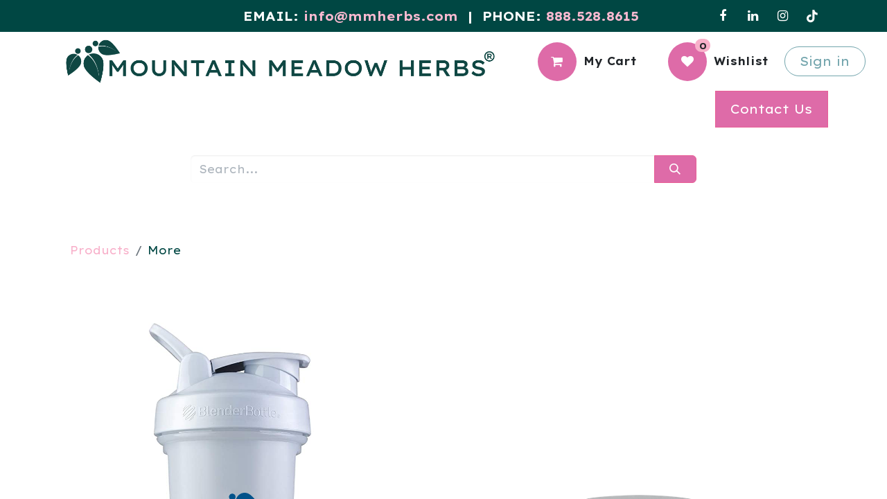

--- FILE ---
content_type: text/html; charset=utf-8
request_url: https://www.mmherbs.com/shop/category/more-373
body_size: 11508
content:
<!DOCTYPE html>
<html lang="en-US" data-website-id="7" data-main-object="product.public.category(373,)" data-add2cart-redirect="1">
    <head>
        <meta charset="utf-8"/>
        <meta http-equiv="X-UA-Compatible" content="IE=edge"/>
        <meta name="viewport" content="width=device-width, initial-scale=1"/>
          <script>
            dataLayer = [{}];
          </script>
          <!-- Facebook Pixel Code -->
          <script id="fb_pixel">
            !function(f,b,e,v,n,t,s)
            {if(f.fbq)return;n=f.fbq=function(){n.callMethod?
            n.callMethod.apply(n,arguments):n.queue.push(arguments)};
            if(!f._fbq)f._fbq=n;n.push=n;n.loaded=!0;n.version='2.0';
            n.queue=[];t=b.createElement(e);t.async=!0;
            t.src=v;s=b.getElementsByTagName(e)[0];
            s.parentNode.insertBefore(t,s)}(window, document,'script',
            'https://connect.facebook.net/en_US/fbevents.js');

            fbq('init', "972464607247331");
            fbq('track', 'PageView');
          </script>
          <noscript><img height="1" width="1" style="display:none" src="https://www.facebook.com/tr?id=972464607247331&amp;ev=PageView&amp;noscript=1" loading="lazy"/></noscript>
          <!-- End Facebook Pixel Code -->
        <meta name="generator" content="Odoo"/>
            
        <meta property="og:type" content="website"/>
        <meta property="og:title" content="More | www.mmherbs.com"/>
        <meta property="og:site_name" content="www.mmherbs.com"/>
        <meta property="og:url" content="https://www.mmherbs.com/shop/category/more-373"/>
        <meta property="og:image" content="https://www.mmherbs.com/web/image/website/7/logo?unique=b581384"/>
            
        <meta name="twitter:card" content="summary_large_image"/>
        <meta name="twitter:title" content="More | www.mmherbs.com"/>
        <meta name="twitter:image" content="https://www.mmherbs.com/web/image/website/7/logo/300x300?unique=b581384"/>
        <meta name="twitter:site" content="@MMHerbs"/>
        
        <link rel="canonical" href="https://www.mmherbs.com/shop/category/more-373"/>
        
        <link rel="preconnect" href="https://fonts.gstatic.com/" crossorigin=""/>
        <title>Shop | www.mmherbs.com</title>
        <link type="image/x-icon" rel="shortcut icon" href="/web/image/website/7/favicon?unique=b581384"/>
        <link rel="preload" href="/web/static/src/libs/fontawesome/fonts/fontawesome-webfont.woff2?v=4.7.0" as="font" crossorigin=""/>
        <link type="text/css" rel="stylesheet" href="/web/assets/7/fa1e359/web.assets_frontend.min.css"/>
        <script id="web.layout.odooscript" type="text/javascript">
            var odoo = {
                csrf_token: "4a1875c104b834f4cabbe6943ebf143b67722ef5o1800227681",
                debug: "",
            };
        </script>
        <script type="text/javascript">
            odoo.__session_info__ = {"is_admin": false, "is_system": false, "is_public": true, "is_website_user": true, "user_id": false, "is_frontend": true, "profile_session": null, "profile_collectors": null, "profile_params": null, "show_effect": false, "currencies": {"5": {"symbol": "$", "position": "after", "digits": [69, 2]}, "6": {"symbol": "CHF", "position": "after", "digits": [69, 2]}, "1": {"symbol": "\u20ac", "position": "after", "digits": [69, 2]}, "3": {"symbol": "US$", "position": "before", "digits": [69, 2]}}, "bundle_params": {"lang": "en_US", "website_id": 7}, "websocket_worker_version": "17.0-3", "translationURL": "/website/translations", "cache_hashes": {"translations": "91ee588dbef0e0c7f1a67684d05652d0d08bec91"}, "recaptcha_public_key": "6LfyGKYrAAAAANycKFSLidLcEe56np4pm5aQxMSN", "geoip_country_code": "US", "geoip_phone_code": 1, "lang_url_code": "en_US"};
            if (!/(^|;\s)tz=/.test(document.cookie)) {
                const userTZ = Intl.DateTimeFormat().resolvedOptions().timeZone;
                document.cookie = `tz=${userTZ}; path=/`;
            }
        </script>
        <script type="text/javascript" defer="defer" src="/web/assets/7/d116e53/web.assets_frontend_minimal.min.js" onerror="__odooAssetError=1"></script>
        <script type="text/javascript" defer="defer" data-src="/web/assets/7/cd3fbc8/web.assets_frontend_lazy.min.js" onerror="__odooAssetError=1"></script>
        
                    <script>
                        
            
                if (!window.odoo) {
                    window.odoo = {};
                }
                odoo.__session_info__ = Object.assign(odoo.__session_info__ || {}, {
                    livechatData: {
                        isAvailable: false,
                        serverUrl: "https://www.mmherbs.com",
                        options: {},
                    },
                });
            
                    </script>
                
                
                <script>
                    (function(w,d,s,l,i){w[l]=w[l]||[];w[l].push({'gtm.start':
                    new Date().getTime(),event:'gtm.js'});var f=d.getElementsByTagName(s)[0],
                    j=d.createElement(s),dl=l!='dataLayer'?'&l='+l:'';j.async=true;j.src=
                    'https://www.googletagmanager.com/gtm.js?id='+i+dl;f.parentNode.insertBefore(j,f);
                    })(window,document,'script','dataLayer','GTM-WH5ZB7K8');
                </script>
                
        <meta name="google-site-verification" content="6_I1q24PGufoqgG5bMQBzoijVG-4wrES1BKWCNWBC3c" />

<!-- Google Tag Manager -->
<script>(function(w,d,s,l,i){w[l]=w[l]||[];w[l].push({'gtm.start':
new Date().getTime(),event:'gtm.js'});var f=d.getElementsByTagName(s)[0],
j=d.createElement(s),dl=l!='dataLayer'?'&l='+l:'';j.async=true;j.src=
'https://www.googletagmanager.com/gtm.js?id='+i+dl;f.parentNode.insertBefore(j,f);
})(window,document,'script','dataLayer','GTM-WH5ZB7K8');</script>
<!-- End Google Tag Manager -->

<script>
(function () {
  try {
    var path = window.location.pathname || "";
    var qs = window.location.search || "";

    // Rule 1: noindex any URL that contains /tags/ or /tagged/ in the path
    var isTagsPath = path.indexOf("/blog/") !== -1 || path.indexOf("/tagged/") !== -1;

    // Rule 2: noindex common duplicate/low-value parameter URLs (sorting, filtering, variants, pagination)
    var badParams = ["variant=", "sort_by=", "view=", "filter=", "page="];
    var hasBadParam = badParams.some(function (p) {
      return qs.indexOf(p) !== -1;
    });

    // Option A (aggressive): noindex any URL with any querystring at all
    // var shouldNoindex = isTagsPath || (qs.length > 1);

    // Option B (safer): noindex only if the URL has known "bad" parameters
    var shouldNoindex = isTagsPath || hasBadParam;

    if (shouldNoindex) {
      // Avoid adding a duplicate robots meta tag if one already exists
      var existing = document.querySelector('meta[name="robots"]');
      if (!existing) {
        var m = document.createElement("meta");
        m.setAttribute("name", "robots");
        m.setAttribute("content", "noindex,follow");
        document.head.appendChild(m);
      }
    }
  } catch (e) {
    // Fail silently to avoid breaking the page if something unexpected happens
  }
})();
</script>

    </head>
    <body>


                <noscript><iframe height="0" width="0" style="display:none;visibility:hidden" src="https://www.googletagmanager.com/ns.html?id=GTM-WH5ZB7K8"></iframe></noscript>
        <div id="wrapwrap" class="   ">
                <header id="top" data-anchor="true" data-name="Header" data-extra-items-toggle-aria-label="Extra items button" class="   o_header_fixed" style=" ">
                    
    <nav data-name="Navbar" aria-label="Main" class="navbar navbar-expand-lg navbar-light o_colored_level o_cc o_header_force_no_radius d-none d-lg-block p-0 shadow-sm ">
        

            <div id="o_main_nav" class="o_main_nav">
                <div class="o_header_hide_on_scroll">
                    <div aria-label="Top" class="o_header_sales_two_top py-1">
                        <ul class="navbar-nav container d-grid h-100 px-3 o_grid_header_3_cols">
                            
                            <li class="o_header_sales_two_lang_selector_placeholder"></li>
                            
                            
                            
        <li class="d-flex align-items-center">
                <div data-name="Text" class="s_text_block d-flex align-items-center mx-auto">
                    <small><span style="font-size: 1.125rem;"><strong>EMAIL: <a href="/cdn-cgi/l/email-protection#355c5b535a7558585d504757461b565a58"><span class="__cf_email__" data-cfemail="1a73747c755a7777727f68786934797577">[email&#160;protected]</span></a>&nbsp; |&nbsp; PHONE: <a href="tel:+18885288615">888.528.8615</a></strong>&nbsp;</span></small>
                </div>
        </li>
                            
                            
        <li class="">
            <div class="o_header_social_links d-flex align-items-center justify-content-end h-100">
                <div class="s_social_media o_not_editable oe_unmovable oe_unremovable" data-snippet="s_social_media" data-name="Social Media">
                    <h5 class="s_social_media_title d-none">Follow us</h5>
<a href="/website/social/facebook" class="s_social_media_facebook o_nav-link_secondary nav-link m-0 p-0 text-decoration-none" target="_blank" aria-label="Facebook">
                        <i class="fa fa-facebook fa-stack p-1 o_editable_media text-o-color-4" contenteditable="false"></i>
                    </a>
<a href="/website/social/linkedin" class="s_social_media_linkedin o_nav-link_secondary nav-link m-0 p-0 text-decoration-none" target="_blank" aria-label="LinkedIn">
                        <i class="fa fa-linkedin fa-stack p-1 o_editable_media text-o-color-4" contenteditable="false"></i>
                    </a>
<a href="/website/social/instagram" class="s_social_media_instagram o_nav-link_secondary nav-link m-0 p-0 text-decoration-none" target="_blank" aria-label="Instagram">
                        <i class="fa fa-instagram fa-stack p-1 o_editable_media text-o-color-4" contenteditable="false"></i>
                    </a>
<a href="/website/social/github" class="o_nav-link_secondary nav-link m-0 p-0 text-decoration-none s_social_media_github" target="_blank" aria-label="GitHub">
                        <i class="fa fa-tiktok fa-stack p-1 o_editable_media text-o-color-4" contenteditable="false"></i>
                    </a>
</div>
            </div>
        </li>
                        </ul>
                    </div>
                    <div aria-label="Middle" class="container d-flex justify-content-between align-items-center py-1">
                        
    <a data-name="Navbar Logo" href="/" class="navbar-brand logo me-4">
            
            <span role="img" aria-label="Logo of www.mmherbs.com" title="www.mmherbs.com"><img src="/web/image/website/7/logo/www.mmherbs.com?unique=b581384" class="img img-fluid" width="95" height="40" alt="www.mmherbs.com" loading="lazy"/></span>
        </a>
    
                        <ul class="navbar-nav align-items-center gap-1">
                            
                            
                            
        
            <li class=" divider d-none"></li> 
            <li class="o_wsale_my_cart  ">
                <a href="/shop/cart" aria-label="eCommerce cart" class="btn d-flex align-items-center fw-bold text-reset o_navlink_background_hover">
                    <div class="position-relative me-2 rounded-circle border p-2 bg-o-color-3 o_border_contrast">
                        <i class="fa fa-shopping-cart fa-stack"></i>
                        <sup class="my_cart_quantity badge text-bg-primary position-absolute top-0 end-0 mt-n1 me-n1 rounded-pill d-none" data-order-id="">0</sup>
                    </div>
                    <span class="small">My Cart</span>
                </a>
            </li>
        
        
            <li class="o_wsale_my_wish  ">
                <a href="/shop/wishlist" class="btn d-flex align-items-center fw-bold text-reset o_navlink_background_hover">
                    <div class="position-relative me-2 rounded-circle border p-2 bg-o-color-3 o_border_contrast">
                        <i class="fa fa-1x fa-heart fa-stack"></i>
                        <sup class="my_wish_quantity o_animate_blink badge text-bg-primary position-absolute top-0 end-0 mt-n1 me-n1 rounded-pill">0</sup>
                    </div>
                    <span class="small">Wishlist</span>
                </a>
            </li>
        
            <li class=" o_no_autohide_item">
                <a href="/web/login" class="btn btn-outline-secondary">Sign in</a>
            </li>
                            
        
        
                        </ul>
                    </div>
                </div>
                <div aria-label="Bottom" class="border-top o_border_contrast">
                    <div class="container d-flex justify-content-between">
                        
    <ul id="top_menu" role="menu" class="nav navbar-nav top_menu o_menu_loading me-4 py-1">
        

                            
    <li role="presentation" class="nav-item">
        <a role="menuitem" href="https://www.mmherbs.com/" class="nav-link ">
            <span>HOME</span>
        </a>
    </li>
    <li role="presentation" class="nav-item">
        <a role="menuitem" href="/shop/category/what-s-on-sale-630" class="nav-link ">
            <span>MONTHLY SPECIAL</span>
        </a>
    </li>
    <li role="presentation" class="nav-item">
        <a role="menuitem" href="/blog/mountain-meadow-herbs-blog-3" class="nav-link ">
            <span>MEADOW BLOG</span>
        </a>
    </li>
    <li role="presentation" class="nav-item dropdown position-static">
        <a data-bs-toggle="dropdown" href="#" role="menuitem" class="nav-link dropdown-toggle o_mega_menu_toggle  " data-bs-display="static">
            <span>SHOP</span>
        </a>
        <div data-name="Mega Menu" class="dropdown-menu o_mega_menu o_no_parent_editor o_mega_menu_container_size dropdown-menu-left"><section class="s_mega_menu_menus_logos overflow-hidden o_colored_level o_cc o_cc1" style="background-image: none;" data-bs-original-title="" title="" aria-describedby="tooltip69404">
        <div class="container">
            <div class="row" data-bs-original-title="" title="" aria-describedby="tooltip659654">
                <div class="col-12 o_colored_level col-lg-11 offset-lg-1">
                    <div class="row py-3 align-items-center h-100" data-bs-original-title="" title="" aria-describedby="tooltip455170">
                        <div class="col-12 col-sm-6 col-md-4 col-lg py-2 o_colored_level" data-bs-original-title="" title="" aria-describedby="tooltip633689">
                            <h4 data-bs-original-title="" title="" aria-describedby="tooltip116956">Formulas</h4><nav class="nav flex-column" data-bs-original-title="" title="" aria-describedby="tooltip646617"><a href="/shop" class="nav-link px-0 oe_unremovable" data-name="Menu Item" data-bs-original-title="" title="">All Products</a>
                                <a href="/shop/category/formulas-375" class="nav-link px-0 oe_unremovable" data-name="Menu Item" data-bs-original-title="" title="">Liquids</a>
                            </nav>
                        </div><div class="col-12 col-sm-6 col-md-4 col-lg py-2 o_colored_level" data-bs-original-title="" title="" aria-describedby="tooltip737682">
                            <h4 data-bs-original-title="" title="" aria-describedby="tooltip980381">Women</h4><nav class="nav flex-column"><a href="/shop/category/women-general-387" class="nav-link px-0 oe_unremovable" data-name="Menu Item" data-bs-original-title="" title="">General</a>
                                <a href="/shop/category/women-nursing-expecting-388" class="nav-link px-0 oe_unremovable" data-name="Menu Item" data-bs-original-title="" title="">Nursing/Expecting</a>
                            </nav>
                        </div>
                        <div class="col-12 col-sm-6 col-md-4 col-lg py-2 o_colored_level" data-bs-original-title="" title="" aria-describedby="tooltip251343">
                            <h4 data-bs-original-title="" title="" aria-describedby="tooltip941720">Kid's</h4><nav class="nav flex-column" data-bs-original-title="" title="" aria-describedby="tooltip476493"><a href="/shop/category/kid-s-370" class="nav-link px-0 oe_unremovable" data-name="Menu Item" data-bs-original-title="" title="">All Kid's</a><br></nav><nav class="nav flex-column">
                            </nav>
                        </div>
                        <div class="w-100 d-none d-md-block o_snippet_mobile_invisible o_colored_level" data-invisible="1"></div>
                        <div class="col-12 col-sm-6 col-md-4 col-lg py-2 o_colored_level" data-bs-original-title="" title="" aria-describedby="tooltip497190">
                            <h4>Everyday Health</h4><nav class="nav flex-column"><a href="/shop/category/everyday-health-immune-system-389" class="nav-link px-0 oe_unremovable" data-name="Menu Item" data-bs-original-title="" title="">Immune Support</a>
                                <a href="/shop/category/everyday-health-joint-muscle-400" class="nav-link px-0 oe_unremovable" data-name="Menu Item" data-bs-original-title="" title="">Joint &amp; Muscle</a>
                                <a href="/shop/category/everyday-health-cleansing-394" class="nav-link px-0 oe_unremovable" data-name="Menu Item" data-bs-original-title="" title="">Cleansing</a>
                            </nav>
                        </div>
                        <div class="col-12 col-sm-6 col-md-4 col-lg py-2 o_colored_level">
                            <h4 data-bs-original-title="" title="" aria-describedby="tooltip260362">Body Systems</h4>
                            <nav class="nav flex-column" data-bs-original-title="" title="" aria-describedby="tooltip907964">
                                <a href="/shop/category/everyday-health-heart-blood-391" class="nav-link px-0 oe_unremovable" data-name="Menu Item" data-bs-original-title="" title="">Heart/Blood</a>
                                <a href="/shop/category/everyday-health-kidney-urinary-392" class="nav-link px-0 oe_unremovable" data-name="Menu Item" data-bs-original-title="" title="">Kidney/Urinary</a>
                                <a href="/shop/category/everyday-health-endocrine-399" class="nav-link px-0 oe_unremovable" data-name="Menu Item" data-bs-original-title="" title="">Endocrine</a>
                            </nav>
                        </div><div class="col-12 col-sm-6 col-md-4 col-lg py-2 o_colored_level">
                            <h4>Other</h4><nav class="nav flex-column"><a href="/shop/category/men-290" class="nav-link px-0 oe_unremovable" data-name="Menu Item" data-bs-original-title="" title="">Men</a>
                                <a href="/shop/category/single-extracts-372" class="nav-link px-0 oe_unremovable" data-name="Menu Item" data-bs-original-title="" title="">Single Extracts</a>
                                <a href="/shop/category/more-packages-631" class="nav-link px-0 oe_unremovable" data-name="Menu Item" data-bs-original-title="" title="">Packages</a>
                            </nav>
                        </div>
                    </div>
                </div>
                
            </div>
        </div>
        <div class="s_mega_menu_menus_logos_wrapper border-top">
            <div class="container">
                <div class="row py-3">
                    <div class="col-4 col-md o_colored_level" style="text-align: center;">Pure. Safe. Effective.<br><span class="fa rounded-circle text-o-color-1 fa-tint fa-2x" data-bs-original-title="" title="" aria-describedby="tooltip424959"></span></div><div class="col-4 col-md o_colored_level" style="text-align: center;">We Care<br><span class="fa fa-heart fa-2x rounded-circle text-o-color-1" data-bs-original-title="" title="" aria-describedby="tooltip135474"></span></div>
                    <div class="col-4 col-md o_colored_level" style="text-align: center;">On-Time Delivery<br><span class="fa fa-home rounded-circle fa-2x text-o-color-1"></span></div>
                    <div class="col-4 col-md o_colored_level" style="text-align: center;">FREE U.S. Shipping over $125<br><span class="fa fa-truck rounded-circle fa-2x text-o-color-1"></span></div>
                </div>
            </div>
        </div>
    </section></div>
        
    </li>
                        
    </ul>
                        
                        <ul class="navbar-nav">
        <li class="">
            <div class="oe_structure oe_structure_solo d-flex h-100">
                <section class="oe_unremovable oe_unmovable s_text_block o_colored_level" data-snippet="s_text_block" data-name="Text" style="background-image: none;">
                    <div class="container h-100 h-100 h-100 h-100 h-100 h-100">
                        <a href="/contactus" class="oe_unremovable btn_cta d-flex align-items-center h-100 rounded-0 btn btn-primary d-flex align-items-center h-100 rounded-0" data-bs-original-title="" title="" target="_blank">Contact Us<font style="background-image: linear-gradient(135deg, rgb(102, 153, 255) 0%, rgb(255, 51, 102) 100%);"><font class="bg-o-color-3">​</font></font></a>
                    </div>
                </section>
            </div>
        </li>
                        </ul>
                    </div>
                </div>
            </div>
        
    </nav>
    <nav data-name="Navbar" aria-label="Mobile" class="navbar  navbar-light o_colored_level o_cc o_header_mobile d-block d-lg-none shadow-sm px-0 o_header_force_no_radius">
        

        <div class="o_main_nav container flex-wrap justify-content-between">
            
    <a data-name="Navbar Logo" href="/" class="navbar-brand logo ">
            
            <span role="img" aria-label="Logo of www.mmherbs.com" title="www.mmherbs.com"><img src="/web/image/website/7/logo/www.mmherbs.com?unique=b581384" class="img img-fluid" width="95" height="40" alt="www.mmherbs.com" loading="lazy"/></span>
        </a>
    
            <ul class="o_header_mobile_buttons_wrap navbar-nav flex-row align-items-center gap-2 mb-0">
        
            <li class=" divider d-none"></li> 
            <li class="o_wsale_my_cart  ">
                <a href="/shop/cart" aria-label="eCommerce cart" class="o_navlink_background_hover btn position-relative rounded-circle border-0 p-1 text-reset">
                    <div class="">
                        <i class="fa fa-shopping-cart fa-stack"></i>
                        <sup class="my_cart_quantity badge text-bg-primary position-absolute top-0 end-0 mt-n1 me-n1 rounded-pill d-none" data-order-id="">0</sup>
                    </div>
                </a>
            </li>
        
        
            <li class="o_wsale_my_wish  ">
                <a href="/shop/wishlist" class="o_navlink_background_hover btn position-relative rounded-circle border-0 p-1 text-reset">
                    <div class="">
                        <i class="fa fa-1x fa-heart fa-stack"></i>
                        <sup class="my_wish_quantity o_animate_blink badge text-bg-primary position-absolute top-0 end-0 mt-n1 me-n1 rounded-pill">0</sup>
                    </div>
                </a>
            </li>
        
                <li class="o_not_editable">
                    <button class="nav-link btn me-auto p-2 o_not_editable" type="button" data-bs-toggle="offcanvas" data-bs-target="#top_menu_collapse_mobile" aria-controls="top_menu_collapse_mobile" aria-expanded="false" aria-label="Toggle navigation">
                        <span class="navbar-toggler-icon"></span>
                    </button>
                </li>
            </ul>
            <div id="top_menu_collapse_mobile" class="offcanvas offcanvas-end o_navbar_mobile">
                <div class="offcanvas-header justify-content-end o_not_editable">
                    <button type="button" class="nav-link btn-close" data-bs-dismiss="offcanvas" aria-label="Close"></button>
                </div>
                <div class="offcanvas-body d-flex flex-column justify-content-between h-100 w-100">
                    <ul class="navbar-nav">
                        
                        
                        
    <ul role="menu" class="nav navbar-nav top_menu  text-end">
        

                            
    <li role="presentation" class="nav-item">
        <a role="menuitem" href="https://www.mmherbs.com/" class="nav-link ">
            <span>HOME</span>
        </a>
    </li>
    <li role="presentation" class="nav-item">
        <a role="menuitem" href="/shop/category/what-s-on-sale-630" class="nav-link ">
            <span>MONTHLY SPECIAL</span>
        </a>
    </li>
    <li role="presentation" class="nav-item">
        <a role="menuitem" href="/blog/mountain-meadow-herbs-blog-3" class="nav-link ">
            <span>MEADOW BLOG</span>
        </a>
    </li>
    <li role="presentation" class="nav-item dropdown position-static">
        <a data-bs-toggle="dropdown" href="#" role="menuitem" class="nav-link dropdown-toggle o_mega_menu_toggle  " data-bs-display="static">
            <span>SHOP</span>
        </a>
        
    </li>
                        
    </ul>
                        
        <li class="">
                <div data-name="Text" class="s_text_block align-items-end mt-2 border-top pt-2 text-end o_border_contrast">
                    <small><span style="font-size: 1.125rem;"><strong>EMAIL: <a href="/cdn-cgi/l/email-protection#325b5c545d725f5f5a574050411c515d5f"><span class="__cf_email__" data-cfemail="cda4a3aba28da0a0a5a8bfafbee3aea2a0">[email&#160;protected]</span></a>&nbsp; |&nbsp; PHONE: <a href="tel:+18885288615">888.528.8615</a></strong>&nbsp;</span></small>
                </div>
        </li>
                        
        <li class="">
            <div class="o_header_social_links mt-2 border-top pt-2 text-end o_border_contrast">
                <div class="s_social_media o_not_editable oe_unmovable oe_unremovable" data-snippet="s_social_media" data-name="Social Media">
                    <h5 class="s_social_media_title d-none">Follow us</h5>
<a href="/website/social/facebook" class="s_social_media_facebook o_nav-link_secondary nav-link m-0 p-0 text-decoration-none" target="_blank" aria-label="Facebook">
                        <i class="fa fa-facebook fa-stack p-1 o_editable_media text-o-color-4" contenteditable="false"></i>
                    </a>
<a href="/website/social/linkedin" class="s_social_media_linkedin o_nav-link_secondary nav-link m-0 p-0 text-decoration-none" target="_blank" aria-label="LinkedIn">
                        <i class="fa fa-linkedin fa-stack p-1 o_editable_media text-o-color-4" contenteditable="false"></i>
                    </a>
<a href="/website/social/instagram" class="s_social_media_instagram o_nav-link_secondary nav-link m-0 p-0 text-decoration-none" target="_blank" aria-label="Instagram">
                        <i class="fa fa-instagram fa-stack p-1 o_editable_media text-o-color-4" contenteditable="false"></i>
                    </a>
<a href="/website/social/github" class="o_nav-link_secondary nav-link m-0 p-0 text-decoration-none s_social_media_github" target="_blank" aria-label="GitHub">
                        <i class="fa fa-tiktok fa-stack p-1 o_editable_media text-o-color-4" contenteditable="false"></i>
                    </a>
</div>
            </div>
        </li>
                    </ul>
                    <ul class="navbar-nav gap-2 mt-3 w-100">
                        
            <li class=" o_no_autohide_item">
                <a href="/web/login" class="btn btn-outline-secondary w-100">Sign in</a>
            </li>
                        
        
        
                        
                        
        <li class="">
            <div class="oe_structure oe_structure_solo ">
                <section class="oe_unremovable oe_unmovable s_text_block o_colored_level" data-snippet="s_text_block" data-name="Text" style="background-image: none;">
                    <div class="container h-100 h-100 h-100 h-100 h-100">
                        <a href="/contactus" class="oe_unremovable btn_cta d-flex align-items-center h-100 rounded-0 btn btn-primary w-100" data-bs-original-title="" title="" target="_blank">Contact Us<font style="background-image: linear-gradient(135deg, rgb(102, 153, 255) 0%, rgb(255, 51, 102) 100%);"><font class="bg-o-color-3">​</font></font></a>
                    </div>
                </section>
            </div>
        </li>
                    </ul>
                </div>
            </div>
        </div>
    
    </nav>
    
        </header>
                <main>
                    
    <div id="wrap" class="js_sale">
      <div class="oe_structure oe_empty oe_structure_not_nearest" id="oe_structure_website_sale_products_1" placeholder="Type &#34;/&#34; for commands"><section class="s_searchbar o_colored_level pb48 pt0 o_cc o_cc1" data-snippet="s_searchbar" data-name="Search">
        <div class="container">
            <div class="row">
                <div class="col-lg-8 offset-lg-2 o_colored_level pt0">
                    <p><br/></p>
    <form method="get" data-snippet="s_searchbar_input" class="o_searchbar_form o_wait_lazy_js s_searchbar_input" action="/website/search">
            <div role="search" class="input-group ">
        <input type="search" name="search" class="search-query form-control oe_search_box None" placeholder="Search..." data-search-type="all" data-limit="5" data-display-image="true" data-display-description="true" data-display-extra-link="true" data-display-detail="true" data-order-by="name asc"/>
        <button type="submit" aria-label="Search" title="Search" class="btn oe_search_button btn-primary">
            <i class="oi oi-search"></i>
        </button>
    </div>

            <input name="order" type="hidden" class="o_search_order_by" value="name asc"/>
            
    
        </form>
                </div>
            </div>
        </div>
    </section></div>
  <div class="container oe_website_sale pt-2">
        <div class="row o_wsale_products_main_row">
          <div id="products_grid" class="col ">
  <ol class="breadcrumb w-100">
    <li class="breadcrumb-item">
                ﻿<a href="/shop">﻿Products﻿</a>﻿
            </li>
      <li class="breadcrumb-item">
        <span class="d-inline-block">More</span>
      </li>
  </ol>
            <div class="products_header row row-cols-lg-auto flex-md-nowrap justify-content-end mb-4">
        <div class="o_pricelist_dropdown dropdown d-none">

            <a role="button" href="#" data-bs-toggle="dropdown" class="dropdown-toggle btn btn-">
                Public Pricelist MMH
            </a>
            <div class="dropdown-menu" role="menu">
            </div>
        </div>
            </div>
              
            <div class="o_wsale_products_grid_table_wrapper">
              <table class="table table-borderless m-0 o_wsale_context_thumb_cover" data-ppg="5" data-ppr="2">
                <colgroup>
                  
                  <col/><col/>
                </colgroup>
                <tbody>
                  <tr>
                        
                        <td class="oe_product">
                          <div class="o_wsale_product_grid_wrapper o_wsale_product_grid_wrapper_1_1">
        <form action="/shop/cart/update" method="post" class="oe_product_cart h-100 d-flex" itemscope="itemscope" itemtype="http://schema.org/Product" data-publish="on">


            <div class="oe_product_image position-relative h-100 flex-grow-0 overflow-hidden">
                <input type="hidden" name="csrf_token" value="4a1875c104b834f4cabbe6943ebf143b67722ef5o1800227681"/>
                <a class="oe_product_image_link d-block h-100 position-relative" itemprop="url" contenteditable="false" href="/shop/96000-blender-bottle-20-oz-4257?category=373">
                    <span class="oe_product_image_img_wrapper d-flex h-100 justify-content-center align-items-center position-absolute"><img src="/web/image/product.template/4257/image_1024/%5B96000%5D%20Blender%20Bottle%20%2820%20oz.%29?unique=41224fd" itemprop="image" class="img img-fluid h-100 w-100 position-absolute" alt="[96000] Blender Bottle (20 oz.)" loading="lazy"/></span>

                    <span class="o_ribbon o_not_editable " style=""></span>
                </a>
            </div>
            <div class="o_wsale_product_information position-relative d-flex flex-column flex-grow-1 flex-shrink-1">
                <div class="o_wsale_product_information_text flex-grow-1">
                    <h6 class="o_wsale_products_item_title mb-2">
                        <a class="text-primary text-decoration-none" itemprop="name" href="/shop/96000-blender-bottle-20-oz-4257?category=373" content="Blender Bottle (20 oz.)">Blender Bottle (20 oz.)</a>
                    </h6>
                </div>
                <div class="o_wsale_product_sub d-flex justify-content-between align-items-end gap-2 flex-wrap pb-1">
                    <div class="o_wsale_product_btn">
            <input name="product_id" type="hidden" value="4487"/>
                <a href="#" role="button" class="btn btn-primary a-submit" aria-label="Shopping cart" title="Shopping cart">
                    <span class="fa fa-shopping-cart"></span>
                </a>
            <button type="button" role="button" class="btn btn-outline-primary bg-white o_add_wishlist" title="Add to Wishlist" data-action="o_wishlist" data-product-template-id="4257" data-product-product-id="4487">
                <span class="fa fa-heart" role="img" aria-label="Add to wishlist"></span>
            </button></div>
                    <div class="product_price" itemprop="offers" itemscope="itemscope" itemtype="http://schema.org/Offer">
                        <span class="h6 mb-0" data-oe-type="monetary" data-oe-expression="template_price_vals[&#39;price_reduce&#39;]">US$ <span class="oe_currency_value">10.00</span></span>
                        <span itemprop="price" style="display:none;">10.0</span>
                        <span itemprop="priceCurrency" style="display:none;">USD</span>
                    </div>
                </div>
            </div>
        </form>
                          </div>
                        </td>
                        
                        <td class="oe_product">
                          <div class="o_wsale_product_grid_wrapper o_wsale_product_grid_wrapper_1_1">
        <form action="/shop/cart/update" method="post" class="oe_product_cart h-100 d-flex" itemscope="itemscope" itemtype="http://schema.org/Product" data-publish="on">


            <div class="oe_product_image position-relative h-100 flex-grow-0 overflow-hidden">
                <input type="hidden" name="csrf_token" value="4a1875c104b834f4cabbe6943ebf143b67722ef5o1800227681"/>
                <a class="oe_product_image_link d-block h-100 position-relative" itemprop="url" contenteditable="false" href="/shop/bre002-breathe-ez-salve-2-oz-4368?category=373">
                    <span class="oe_product_image_img_wrapper d-flex h-100 justify-content-center align-items-center position-absolute"><img src="/web/image/product.template/4368/image_1024/%5BBRE002%5D%20Breathe%20EZ%20Salve%20%282%20oz.%29?unique=05c0dd6" itemprop="image" class="img img-fluid h-100 w-100 position-absolute" alt="[BRE002] Breathe EZ Salve (2 oz.)" loading="lazy"/></span>

                    <span class="o_ribbon o_not_editable " style=""></span>
                </a>
            </div>
            <div class="o_wsale_product_information position-relative d-flex flex-column flex-grow-1 flex-shrink-1">
                <div class="o_wsale_product_information_text flex-grow-1">
                    <h6 class="o_wsale_products_item_title mb-2">
                        <a class="text-primary text-decoration-none" itemprop="name" href="/shop/bre002-breathe-ez-salve-2-oz-4368?category=373" content="Breathe EZ Salve (2 oz.)">Breathe EZ Salve (2 oz.)</a>
                    </h6>
                </div>
                <div class="o_wsale_product_sub d-flex justify-content-between align-items-end gap-2 flex-wrap pb-1">
                    <div class="o_wsale_product_btn">
            <input name="product_id" type="hidden" value="4598"/>
                <a href="#" role="button" class="btn btn-primary a-submit" aria-label="Shopping cart" title="Shopping cart">
                    <span class="fa fa-shopping-cart"></span>
                </a>
            <button type="button" role="button" class="btn btn-outline-primary bg-white o_add_wishlist" title="Add to Wishlist" data-action="o_wishlist" data-product-template-id="4368" data-product-product-id="4598">
                <span class="fa fa-heart" role="img" aria-label="Add to wishlist"></span>
            </button></div>
                    <div class="product_price" itemprop="offers" itemscope="itemscope" itemtype="http://schema.org/Offer">
                        <span class="h6 mb-0" data-oe-type="monetary" data-oe-expression="template_price_vals[&#39;price_reduce&#39;]">US$ <span class="oe_currency_value">19.00</span></span>
                        <span itemprop="price" style="display:none;">19.0</span>
                        <span itemprop="priceCurrency" style="display:none;">USD</span>
                    </div>
                </div>
            </div>
        </form>
                          </div>
                        </td>
                  </tr><tr>
                        
                        <td colspan="2" class="oe_product" data-ribbon-id="6">
                          <div class="o_wsale_product_grid_wrapper o_wsale_product_grid_wrapper_2_1">
        <form action="/shop/cart/update" method="post" class="oe_product_cart h-100 d-flex" itemscope="itemscope" itemtype="http://schema.org/Product" data-publish="on">


            <div class="oe_product_image position-relative h-100 flex-grow-0 overflow-hidden">
                <input type="hidden" name="csrf_token" value="4a1875c104b834f4cabbe6943ebf143b67722ef5o1800227681"/>
                <a class="oe_product_image_link d-block h-100 position-relative" itemprop="url" contenteditable="false" href="/shop/pkg6017-total-yeast-detox-package-4924?category=373">
                    <span class="oe_product_image_img_wrapper d-flex h-100 justify-content-center align-items-center position-absolute"><img src="/web/image/product.template/4924/image_1024/%5BPKG6017%5D%20Total%20Yeast%20Detox%20Package?unique=815ac16" itemprop="image" class="img img-fluid h-100 w-100 position-absolute" alt="[PKG6017] Total Yeast Detox Package" loading="lazy"/></span>

                    <span class="o_ribbon o_not_editable o_ribbon_left" style="color: rgb(255, 255, 255); background-color:rgb(255, 214, 99)">Best Seller</span>
                </a>
            </div>
            <div class="o_wsale_product_information position-relative d-flex flex-column flex-grow-1 flex-shrink-1">
                <div class="o_wsale_product_information_text flex-grow-1">
                    <h6 class="o_wsale_products_item_title mb-2">
                        <a class="text-primary text-decoration-none" itemprop="name" href="/shop/pkg6017-total-yeast-detox-package-4924?category=373" content="Total Yeast Detox Package">Total Yeast Detox Package</a>
                    </h6>
                </div>
                <div class="o_wsale_product_sub d-flex justify-content-between align-items-end gap-2 flex-wrap pb-1">
                    <div class="o_wsale_product_btn">
            <input name="product_id" type="hidden" value="5154"/>
                <a href="#" role="button" class="btn btn-primary a-submit" aria-label="Shopping cart" title="Shopping cart">
                    <span class="fa fa-shopping-cart"></span>
                </a>
            <button type="button" role="button" class="btn btn-outline-primary bg-white o_add_wishlist" title="Add to Wishlist" data-action="o_wishlist" data-product-template-id="4924" data-product-product-id="5154">
                <span class="fa fa-heart" role="img" aria-label="Add to wishlist"></span>
            </button></div>
                    <div class="product_price" itemprop="offers" itemscope="itemscope" itemtype="http://schema.org/Offer">
                        <span class="h6 mb-0" data-oe-type="monetary" data-oe-expression="template_price_vals[&#39;price_reduce&#39;]">US$ <span class="oe_currency_value">124.00</span></span>
                        <span itemprop="price" style="display:none;">124.0</span>
                        <span itemprop="priceCurrency" style="display:none;">USD</span>
                    </div>
                </div>
            </div>
        </form>
                          </div>
                        </td>
                  </tr><tr>
                        
                        <td class="oe_product">
                          <div class="o_wsale_product_grid_wrapper o_wsale_product_grid_wrapper_1_1">
        <form action="/shop/cart/update" method="post" class="oe_product_cart h-100 d-flex" itemscope="itemscope" itemtype="http://schema.org/Product" data-publish="on">


            <div class="oe_product_image position-relative h-100 flex-grow-0 overflow-hidden">
                <input type="hidden" name="csrf_token" value="4a1875c104b834f4cabbe6943ebf143b67722ef5o1800227681"/>
                <a class="oe_product_image_link d-block h-100 position-relative" itemprop="url" contenteditable="false" href="/shop/ec8011-estriol-cream-estrogen-cream-4570?category=373">
                    <span class="oe_product_image_img_wrapper d-flex h-100 justify-content-center align-items-center position-absolute"><img src="/web/image/product.template/4570/image_1024/%5BEC8011%5D%20Estriol%20Cream%20%28Estrogen%20Cream%29?unique=69f6967" itemprop="image" class="img img-fluid h-100 w-100 position-absolute" alt="[EC8011] Estriol Cream (Estrogen Cream)" loading="lazy"/></span>

                    <span class="o_ribbon o_not_editable " style=""></span>
                </a>
            </div>
            <div class="o_wsale_product_information position-relative d-flex flex-column flex-grow-1 flex-shrink-1">
                <div class="o_wsale_product_information_text flex-grow-1">
                    <h6 class="o_wsale_products_item_title mb-2">
                        <a class="text-primary text-decoration-none" itemprop="name" href="/shop/ec8011-estriol-cream-estrogen-cream-4570?category=373" content="Estriol Cream (Estrogen Cream)">Estriol Cream (Estrogen Cream)</a>
                    </h6>
                </div>
                <div class="o_wsale_product_sub d-flex justify-content-between align-items-end gap-2 flex-wrap pb-1">
                    <div class="o_wsale_product_btn">
            <input name="product_id" type="hidden" value="4800"/>
                <a href="#" role="button" class="btn btn-primary a-submit" aria-label="Shopping cart" title="Shopping cart">
                    <span class="fa fa-shopping-cart"></span>
                </a>
            <button type="button" role="button" class="btn btn-outline-primary bg-white o_add_wishlist" title="Add to Wishlist" data-action="o_wishlist" data-product-template-id="4570" data-product-product-id="4800">
                <span class="fa fa-heart" role="img" aria-label="Add to wishlist"></span>
            </button></div>
                    <div class="product_price" itemprop="offers" itemscope="itemscope" itemtype="http://schema.org/Offer">
                        <span class="h6 mb-0" data-oe-type="monetary" data-oe-expression="template_price_vals[&#39;price_reduce&#39;]">US$ <span class="oe_currency_value">45.00</span></span>
                        <span itemprop="price" style="display:none;">45.0</span>
                        <span itemprop="priceCurrency" style="display:none;">USD</span>
                    </div>
                </div>
            </div>
        </form>
                          </div>
                        </td>
                        
                        <td class="oe_product" data-ribbon-id="6">
                          <div class="o_wsale_product_grid_wrapper o_wsale_product_grid_wrapper_1_1">
        <form action="/shop/cart/update" method="post" class="oe_product_cart h-100 d-flex" itemscope="itemscope" itemtype="http://schema.org/Product" data-publish="on">


            <div class="oe_product_image position-relative h-100 flex-grow-0 overflow-hidden">
                <input type="hidden" name="csrf_token" value="4a1875c104b834f4cabbe6943ebf143b67722ef5o1800227681"/>
                <a class="oe_product_image_link d-block h-100 position-relative" itemprop="url" contenteditable="false" href="/shop/py8001-progesta-yam-cream-progesterone-cream-4936?category=373">
                    <span class="oe_product_image_img_wrapper d-flex h-100 justify-content-center align-items-center position-absolute"><img src="/web/image/product.template/4936/image_1024/%5BPY8001%5D%20%E2%80%8BProgesta-Yam%20Cream%20%28Progesterone%20Cream%29?unique=e847e72" itemprop="image" class="img img-fluid h-100 w-100 position-absolute" alt="[PY8001] ​Progesta-Yam Cream (Progesterone Cream)" loading="lazy"/></span>

                    <span class="o_ribbon o_not_editable o_ribbon_left" style="color: rgb(255, 255, 255); background-color:rgb(255, 214, 99)">Best Seller</span>
                </a>
            </div>
            <div class="o_wsale_product_information position-relative d-flex flex-column flex-grow-1 flex-shrink-1">
                <div class="o_wsale_product_information_text flex-grow-1">
                    <h6 class="o_wsale_products_item_title mb-2">
                        <a class="text-primary text-decoration-none" itemprop="name" href="/shop/py8001-progesta-yam-cream-progesterone-cream-4936?category=373" content="​Progesta-Yam Cream (Progesterone Cream)">​Progesta-Yam Cream (Progesterone Cream)</a>
                    </h6>
                </div>
                <div class="o_wsale_product_sub d-flex justify-content-between align-items-end gap-2 flex-wrap pb-1">
                    <div class="o_wsale_product_btn">
            <input name="product_id" type="hidden" value="5166"/>
                <a href="#" role="button" class="btn btn-primary a-submit" aria-label="Shopping cart" title="Shopping cart">
                    <span class="fa fa-shopping-cart"></span>
                </a>
            <button type="button" role="button" class="btn btn-outline-primary bg-white o_add_wishlist" title="Add to Wishlist" data-action="o_wishlist" data-product-template-id="4936" data-product-product-id="5166">
                <span class="fa fa-heart" role="img" aria-label="Add to wishlist"></span>
            </button></div>
                    <div class="product_price" itemprop="offers" itemscope="itemscope" itemtype="http://schema.org/Offer">
                        <span class="h6 mb-0" data-oe-type="monetary" data-oe-expression="template_price_vals[&#39;price_reduce&#39;]">US$ <span class="oe_currency_value">41.00</span></span>
                        <span itemprop="price" style="display:none;">41.0</span>
                        <span itemprop="priceCurrency" style="display:none;">USD</span>
                    </div>
                </div>
            </div>
        </form>
                          </div>
                        </td>
                  </tr>
                </tbody>
              </table>
            </div>
            <div class="products_pager row row-cols-lg-auto justify-content-center py-3">
        <ul class=" pagination m-0 ">
            <li class="page-item disabled">
                <a href="" class="page-link ">
                    <span class="fa fa-chevron-left" role="img" aria-label="Previous" title="Previous"></span>
                </a>
            </li>
                <li class="page-item active"> <a href="/shop/category/more-373" class="page-link ">1</a></li>
                <li class="page-item "> <a href="/shop/category/more-373/page/2" class="page-link ">2</a></li>
                <li class="page-item "> <a href="/shop/category/more-373/page/3" class="page-link ">3</a></li>
            <li class="page-item ">
                <a href="/shop/category/more-373/page/2" class="page-link ">
                    <span class="fa fa-chevron-right" role="img" aria-label="Next" title="Next"></span>
                </a>
            </li>
        </ul>
            </div>
          </div>
        </div>
      </div>
      <div class="oe_structure oe_empty oe_structure_not_nearest" id="oe_structure_website_sale_products_2"></div>
  </div>
  
        <div id="o_shared_blocks" class="oe_unremovable"></div>
                </main>
                <footer id="bottom" data-anchor="true" data-name="Footer" class="o_footer o_colored_level o_cc ">
                    <div id="footer" class="oe_structure oe_structure_solo border" style="border-width: 10px !important; border-color: rgb(0, 71, 67) !important;"></div>
  <div class="container bg-alpha">
      <div class="mt16 offset-md-3 col-md-5"><img class="img img-responsive o_we_image_cropped mx-auto d-block" src="/web/image/1914985-6f69399a/2024_MMH%20H.%20Logo_white.png" alt="MMH horizontal logo" loading="lazy" data-bs-original-title="" title="MMH horizontal logo" aria-describedby="tooltip798302" data-original-id="1914983" data-original-src="/web/image/1914983-bd3ad1af/2024_MMH%20H.%20Logo_white.png" data-mimetype="image/png" data-resize-width="690" data-mimetype-before-conversion="image/png"/><br/></div>
    </div>
    <div class="container bg-alpha">
      <div class="row mt16 mb16">
        <div class="text-start col-md-4">
          <div>
            <h4>
              <span style="font-size: 24px; font-style: normal;">
                <strong>
                  <font class="text-white">Mountain Meadow Herbs</font>
                </strong>
              </span>
            </h4>
            <p data-bs-original-title="" title="" aria-describedby="tooltip181689"><span is="qowt-word-run" style="font-size: 14px;" class="text-white">
                </span><span is="qowt-word-run" style="font-size: 14px; color: rgb(29, 33, 39);"><font class="text-o-color-4">Our company was born of a mother’s desperate search for healing. When doctors informed Kathy Garber that her young son would not likely live beyond a year, or possibly two, she immediately went to work to find an alternative to dialysis and a kidney transplant and do what the medical community said was impossible at the time.&nbsp;</font></span><span style="font-size: 14px;">
</span><a href="/our-story" class="btn btn-custom text-o-color-4 btn-sm" data-bs-original-title="" title="" style="border-width: 1px; border-style: solid; background-color: rgb(226, 168, 37);">&nbsp;More &gt;</a>
            </p>
          </div>
        </div>
        <div class="text-start col-md-2 mt16 col-lg-2 pb24">
          <div data-bs-original-title="" title="" aria-describedby="tooltip870585">
            <p data-bs-original-title="" title="" aria-describedby="tooltip908362">
              <a href="/policies" data-bs-original-title="" title="">
                <font class="text-o-color-4">Policies &gt;              </font>
              </a></p>
            <p data-bs-original-title="" title="" aria-describedby="tooltip908362">
              <a href="/resources" data-bs-original-title="" title="">
                <font class="text-o-color-4" data-bs-original-title="" title="" aria-describedby="tooltip536926">Resources &gt;              </font>
              </a></p>
            <p data-bs-original-title="" title="" aria-describedby="tooltip908362">
              <a href="/contactus" data-bs-original-title="" title="">
                <font class="text-o-color-4">Contact Us &gt;              </font>
              </a></p>
            <p data-bs-original-title="" title="" aria-describedby="tooltip779975"><a href="/wholesale" data-bs-original-title="" title=""><font class="text-o-color-4">Retailers</font></a>
<a href="https://www.mmherbs.com/hours" data-bs-original-title="" title=""><font class="text-o-color-4">&gt;</font></a></p>
            <p data-bs-original-title="" title="" aria-describedby="tooltip779975">
              <a href="/hours" data-bs-original-title="" title=""><font class="text-o-color-4" data-bs-original-title="" title="" aria-describedby="tooltip3038">Store &gt; </font></a></p>
            <p data-bs-original-title="" title="" aria-describedby="tooltip779975">
              <a href="/cafe" data-bs-original-title="" title="" target="_blank">
                <font class="text-o-color-4">Café &gt;              </font></a></p>
            <p data-bs-original-title="" title="" aria-describedby="tooltip779975">
              <a href="/employment" data-bs-original-title="" title="" target="_blank">
                <font class="text-o-color-4" data-bs-original-title="" title="" aria-describedby="tooltip828234">Employment &gt;&nbsp;</font></a>
              <br/>
            </p>
          </div>
        </div>
        <div class="text-start col-md-6">
          <div class="">
            <h4>
              <font class="text-white">Don't miss out on our best deals!</font>
            </h4>
            <p>
              <font class="text-white">Sign up today and receive exclusive deals straight to your inbox!</font>
            </p>
            <div class="s_newsletter_subscribe_form js_subscribe s_newsletter_list" data-vxml="001" data-list-id="16" data-name="Newsletter" data-snippet="s_newsletter_subscribe_form">
              <div class="input-group">
                <input type="email" name="email" class="js_subscribe_email form-control" placeholder="your email..."/>
                
                  <div data-lastpass-icon-root="" style="position: relative !important; height: 0px !important; width: 0px !important; float: left !important;"></div><div data-lastpass-icon-root="" style="position: relative !important; height: 0px !important; width: 0px !important; float: left !important;"></div><a role="button" href="#" class="js_subscribe_btn o_submit btn btn-custom text-o-color-4" data-bs-original-title="" title="" style="border-width: 1px; border-style: solid; background-color: rgb(225, 168, 37);">Subscribe​​​​​​</a>
                  <a role="button" href="#" class="js_subscribed_btn o_submit d-none btn btn-custom text-o-color-4" disabled="disabled" data-bs-original-title="" title="" style="border-width: 1px; border-style: solid; background-color: rgb(225, 168, 37);">Thanks!</a>
                </div>
            </div>
          </div>
          <div id="social" class="ms-auto" style="text-align: center; padding:16px">
            <a target="_blank" style="color: white;margin: 8px;" href="https://www.facebook.com/MountainMeadowHerbs">&nbsp;<i class="fa fa-facebook fa-3x" data-bs-original-title="" title="" aria-describedby="tooltip746529" contenteditable="false">​</i>
            </a>
            <a target="_blank" style="color: white;margin: 8px;" href="https://www.linkedin.com/company/mountain-meadow-herbs-inc"><i class="fa fa-linkedin fa-3x" data-bs-original-title="" title="" aria-describedby="tooltip104617" contenteditable="false">​</i>
            </a>
            <a target="_blank" style="color: white;margin: 8px;" href="https://www.youtube.com/channel/UCGT8nMqgWRj0jfsQsPhxx_A"><i class="fa fa-youtube fa-3x" data-bs-original-title="" title="" aria-describedby="tooltip832259" contenteditable="false">​</i>
            </a>
            <a target="_blank" style="color: white;margin: 8px;" href="https://www.tiktok.com/@mountainmeadowherbs">
              <i class="fa fa-github fa-3x" contenteditable="false">​</i>
            </a>
            <a target="_blank" style="color: white;margin: 8px;" href="https://www.instagram.com/mountainmeadowherbs"><i class="fa fa-instagram fa-3x" data-bs-original-title="" title="" aria-describedby="tooltip832259" contenteditable="false">​</i>
            </a>
            
            
            
          </div>
          <div class="row">
            <div class="col-lg-12 d-flex" style="padding-left:70px">
              <ul id="contact" class="list-inline m-0">
                <li class="list-inline-item home d-inline-block d-md-none">
                  ﻿<a href="/contactus">﻿<i class="fa fa-envelope fa-1x" contenteditable="false">​</i>Contact﻿</a>﻿
                </li>
                <li class="list-inline-item d-none d-lg-inline-block o_snippet_mobile_invisible" data-invisible="1">
                  <a href="/contactus" data-bs-original-title="" title=""><i class="fa fa-map-marker fa-1x" contenteditable="false">​</i>&nbsp;Meet us</a>
                </li>
                <li class="list-inline-item d-none d-md-inline-block o_snippet_mobile_invisible" data-invisible="1">
                  <i class="fa fa-phone fa-1x"></i>
                  <span>+1-877-918-5297​​​​​​​​​</span>
                </li>
                <li class="list-inline-item d-none d-md-inline-block o_snippet_mobile_invisible" data-invisible="1">
                  <i class="fa fa-envelope fa-1x"></i>
                  <a href="/cdn-cgi/l/email-protection#0f666169604f6262676a7d6d7c216c6062"><span class="__cf_email__" data-cfemail="147d7a727b5479797c716676673a777b79">[email&#160;protected]</span></a>
                </li>
              </ul>
            </div>
          </div>
        </div>
      </div>
    </div>
                    <div class="o_footer_copyright o_colored_level o_cc" data-name="Copyright">
                        <div class="container py-3">
                            <div class="row">
                                <div class="col-sm text-center text-sm-start text-muted">
                                    <span class="o_footer_copyright_name mr-2">
        
    
                                    Copyright © Mountain Meadow Herbs</span>
        
        
  </div>
                                <div class="col-sm text-center text-sm-end o_not_editable">
        <div class="o_brand_promotion">
            
            
            
            
        </div>
                                </div>
                            </div>
                        </div>
                    </div>
                </footer>
        <div id="website_cookies_bar" class="s_popup o_snippet_invisible o_no_save d-none" data-name="Cookies Bar" data-vcss="001" data-invisible="1">
            <div class="modal s_popup_bottom s_popup_no_backdrop o_cookies_discrete modal_shown" data-show-after="500" data-display="afterDelay" data-consents-duration="999" data-bs-focus="false" data-bs-backdrop="false" data-bs-keyboard="false" tabindex="-1" style="display: none;" aria-hidden="true">
                <div class="modal-dialog d-flex s_popup_size_full">
                    <div class="modal-content oe_structure">
                        
                        <section class="o_colored_level o_cc o_cc1" style="background-image: none;">
                            <div class="container">
                                <div class="row">
                                    <div class="col-lg-8 pt16">
                                        <p>
                                            <span class="pe-1">We use cookies to provide you a better user experience on this website.</span>
                                            <a href="/cookie-policy" class="o_cookies_bar_text_policy btn btn-link btn-sm px-0">Cookie Policy</a>
                                        </p>
                                    </div>
                                    <div class="col-lg-4 text-end pt16 pb16 o_colored_level">
                                        <a href="#" id="cookies-consent-essential" role="button" class="js_close_popup btn btn-outline-primary rounded-circle btn-sm px-2">Only essentials</a>
                                        <a href="#" id="cookies-consent-all" role="button" class="js_close_popup btn btn-outline-primary rounded-circle btn-sm" data-bs-original-title="" title="">I agree</a>
                                    </div>
                                </div>
                            </div>
                        </section>
                    </div>
                </div>
            </div>
        </div>
            </div>
            <script data-cfasync="false" src="/cdn-cgi/scripts/5c5dd728/cloudflare-static/email-decode.min.js"></script><script id="tracking_code" async="async" src="https://www.googletagmanager.com/gtag/js?id=G-JTRVJZ0ZWG"></script>
            <script id="tracking_code_config">
                window.dataLayer = window.dataLayer || [];
                function gtag(){dataLayer.push(arguments);}
                gtag('consent', 'default', {
                    'ad_storage': 'denied',
                    'ad_user_data': 'denied',
                    'ad_personalization': 'denied',
                    'analytics_storage': 'denied',
                });
                gtag('js', new Date());
                gtag('config', 'G-JTRVJZ0ZWG');
                function allConsentsGranted() {
                    gtag('consent', 'update', {
                        'ad_storage': 'granted',
                        'ad_user_data': 'granted',
                        'ad_personalization': 'granted',
                        'analytics_storage': 'granted',
                    });
                }
                    document.addEventListener(
                        "optionalCookiesAccepted",
                        allConsentsGranted,
                        {once: true}
                    );
            </script>
            <script id="plausible_script" name="plausible" defer="defer" data-domain="mmherbs.com" src="https://plausible.io/js/plausible.js"></script>
        <!-- Google Tag Manager (noscript) -->
<noscript><iframe src="https://www.googletagmanager.com/ns.html?id=GTM-WH5ZB7K8"
height="0" width="0" style="display:none;visibility:hidden"></iframe></noscript>
<!-- End Google Tag Manager (noscript) -->
        <script defer src="https://static.cloudflareinsights.com/beacon.min.js/vcd15cbe7772f49c399c6a5babf22c1241717689176015" integrity="sha512-ZpsOmlRQV6y907TI0dKBHq9Md29nnaEIPlkf84rnaERnq6zvWvPUqr2ft8M1aS28oN72PdrCzSjY4U6VaAw1EQ==" data-cf-beacon='{"version":"2024.11.0","token":"2671a9d98afe47a49ed05292e5da9eef","server_timing":{"name":{"cfCacheStatus":true,"cfEdge":true,"cfExtPri":true,"cfL4":true,"cfOrigin":true,"cfSpeedBrain":true},"location_startswith":null}}' crossorigin="anonymous"></script>
</body>
</html>